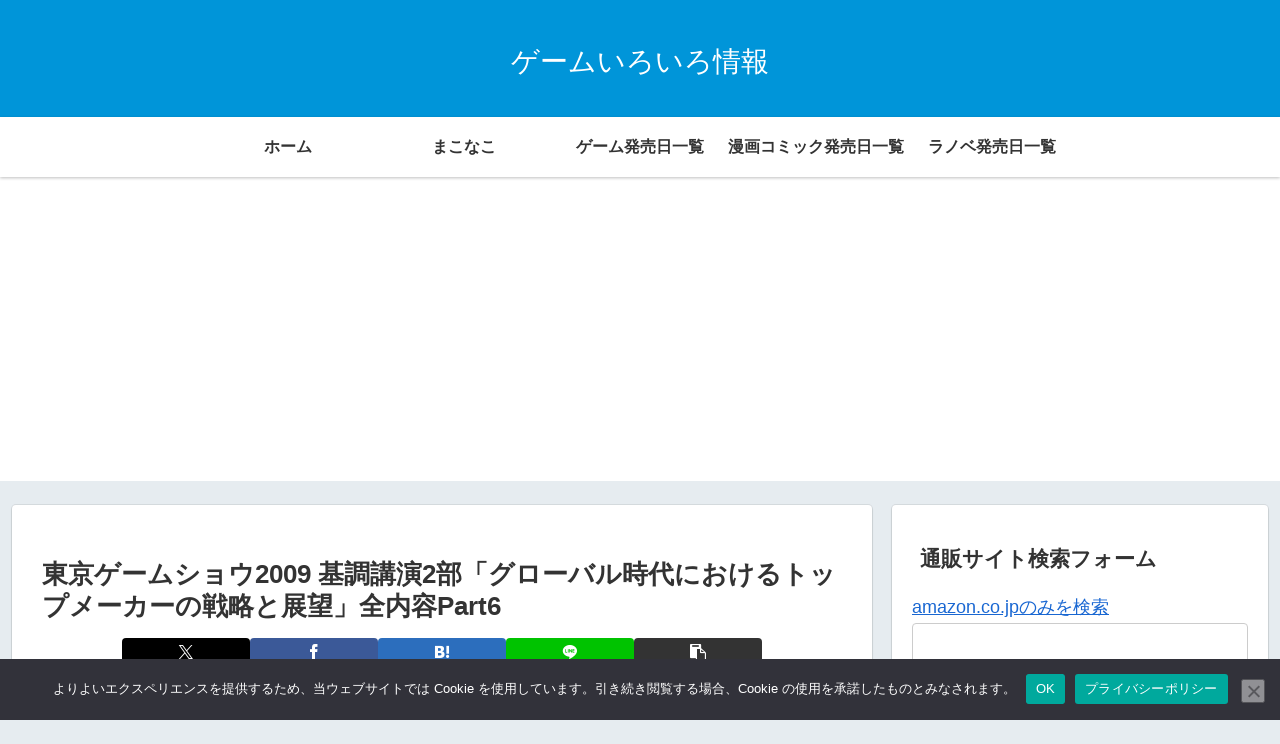

--- FILE ---
content_type: text/html; charset=utf-8
request_url: https://www.google.com/recaptcha/api2/aframe
body_size: 267
content:
<!DOCTYPE HTML><html><head><meta http-equiv="content-type" content="text/html; charset=UTF-8"></head><body><script nonce="d0M1P1vl_Kx3krOw3dORRg">/** Anti-fraud and anti-abuse applications only. See google.com/recaptcha */ try{var clients={'sodar':'https://pagead2.googlesyndication.com/pagead/sodar?'};window.addEventListener("message",function(a){try{if(a.source===window.parent){var b=JSON.parse(a.data);var c=clients[b['id']];if(c){var d=document.createElement('img');d.src=c+b['params']+'&rc='+(localStorage.getItem("rc::a")?sessionStorage.getItem("rc::b"):"");window.document.body.appendChild(d);sessionStorage.setItem("rc::e",parseInt(sessionStorage.getItem("rc::e")||0)+1);localStorage.setItem("rc::h",'1769244239053');}}}catch(b){}});window.parent.postMessage("_grecaptcha_ready", "*");}catch(b){}</script></body></html>